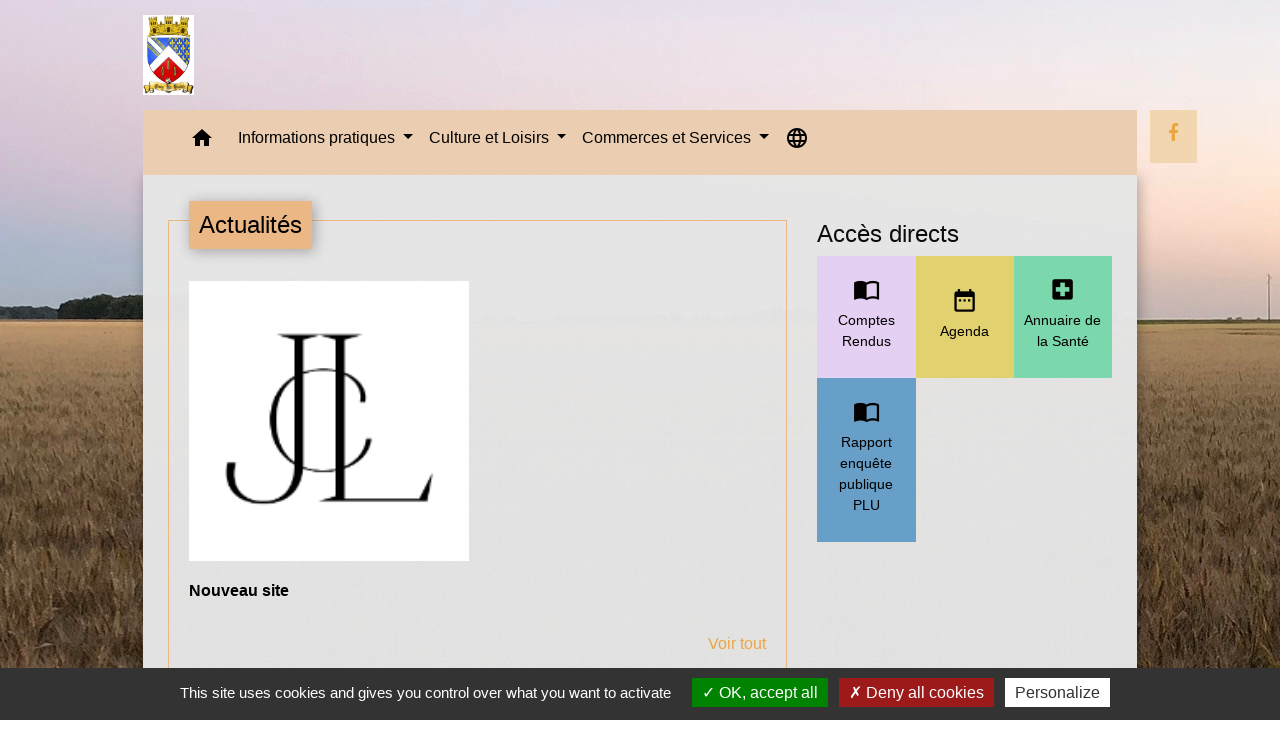

--- FILE ---
content_type: text/html; charset=UTF-8
request_url: https://jouylechatel.fr/fr/
body_size: 13987
content:
<!DOCTYPE html>
<html lang="fr">
<head>
    <title>
            Commune de Jouy-le-Châtel - Mairie de Jouy le Châtel    </title>

    <script src="/lib/tarteaucitron/tarteaucitron.js"></script>
    <script>
        var tarteaucitronExpireInDay = true, tarteaucitronForceExpire = 183;

        tarteaucitron.init({
            "privacyUrl": "", /* Privacy policy url */

            "hashtag": "#tarteaucitron", /* Open the panel with this hashtag */
            "cookieName": "tarteaucitron", /* Cookie name */

            "orientation": "bottom", /* Banner position (top - bottom) */

            "showAlertSmall": false, /* Show the small banner on bottom right */
            "cookieslist": true, /* Show the cookie list */

            "showIcon": false, /* Show cookie icon to manage cookies */
            // "iconSrc": "", /* Optionnal: URL or base64 encoded image */
            "iconPosition": "BottomRight", /* Position of the icon between BottomRight, BottomLeft, TopRight and TopLeft */

            "adblocker": false, /* Show a Warning if an adblocker is detected */

            "DenyAllCta": true, /* Show the deny all button */
            "AcceptAllCta": true, /* Show the accept all button when highPrivacy on */
            "highPrivacy": true, /* HIGHLY RECOMMANDED Disable auto consent */

            "handleBrowserDNTRequest": false, /* If Do Not Track == 1, disallow all */

            "removeCredit": false, /* Remove credit link */
            "moreInfoLink": true, /* Show more info link */
            "useExternalCss": false, /* If false, the tarteaucitron.css file will be loaded */

            //"cookieDomain": ".my-multisite-domaine.fr", /* Shared cookie for subdomain website */

            "readmoreLink": "", /* Change the default readmore link pointing to tarteaucitron.io */

            "mandatory": true, /* Show a message about mandatory cookies */

            "listCookieByService": false, /* Show a message about list cookie by service */
            "tarteaucitronForceLanguage" : 'fr',

        });
    </script>

            
<meta name="Description" content="Jouy le Châtel - Mairie - Administratif - Arrêté - Conseil Municipal - Le Provinois">
<meta name="Keywords" content="Jouy le Châtel ,Mairie,administratif,arrêté,conseil municipal,le Provinois">
<meta name="viewport" content="width=device-width, initial-scale=1, shrink-to-fit=no">
<meta charset="UTF-8">
        
    <!-- Matomo -->
<script>
  var _paq = window._paq = window._paq || [];
  /* tracker methods like "setCustomDimension" should be called before "trackPageView" */
  _paq.push(['trackPageView']);
  _paq.push(['enableLinkTracking']);
  (function() {
    var u="//matomo-client.neopse.com/";
    _paq.push(['setTrackerUrl', u+'matomo.php']);
    _paq.push(['setSiteId', '348']);
    var d=document, g=d.createElement('script'), s=d.getElementsByTagName('script')[0];
    g.async=true; g.src=u+'matomo.js'; s.parentNode.insertBefore(g,s);
  })();
</script>
<!-- End Matomo Code -->
                                    <link rel="apple-touch-icon" href="//static.neopse.com/assets/img/favicon/rdc_logo.ico?v=v1">
                <link rel="icon" href="//static.neopse.com/assets/img/favicon/rdc_logo.ico?v=v1">
                        <link href="https://fonts.googleapis.com/css?family=Montserrat:400,700|Material+Icons" rel="stylesheet">

            <link href='/dist/owlcarousel/css/owl.carousel.min.css' rel='stylesheet' type='text/css'>
            <link href='/dist/owlcarousel/css/owl.theme.default.min.css' rel='stylesheet' type='text/css'>
            <link href='/dist/slick/slick.css' rel='stylesheet' type='text/css'>
            <link href='/dist/slick/slick-theme.css' rel='stylesheet' type='text/css'>
            <link href='/dist/scrollbar/jquery.scrollbar.css' rel='stylesheet' type='text/css'>
            <link href='/dist/fullcalendar/fullcalendar.min.css' rel='stylesheet' type='text/css'>
            <link rel="stylesheet" href="https://cdnjs.cloudflare.com/ajax/libs/bootstrap-select/1.13.2/css/bootstrap-select.min.css">
            <link rel="stylesheet" href="https://cdnjs.cloudflare.com/ajax/libs/bootstrap-multiselect/0.9.13/css/bootstrap-multiselect.css" />
            <link href="/tpl/3/css/style.css" rel="stylesheet" type='text/css'>

            <link href="/lib/splide-4.0.1/css/splide.min.css" rel="stylesheet" type="text/css"/>
            <link href="/lib/splide-4.0.1/css/splide-custom.css" rel="stylesheet" type="text/css"/>

                            <style class="notranslate" title="customCss" type="text/css" rel="stylesheet">.bg_bloc { background-color: #EFE3D1 !important; }
        .table td, .table, .table thead th { border-color: #EFE3D1 !important; }
        .bg_bloc .dropdown-toggle,
        .bg_bloc .dropdown-menu {
            background-color: #EFE3D1 !important;
            border-color: #EFE3D1 !important;
        }
        .fc-unthemed th, .fc-unthemed td, .fc-unthemed thead, .fc-unthemed tbody, .fc-unthemed .fc-divider, .fc-unthemed .fc-row, .fc-unthemed .fc-content, .fc-unthemed .fc-popover, .fc-unthemed .fc-list-view, .fc-unthemed .fc-list-heading td{
            border-color: #EFE3D1 !important;
        }

        .fc-unthemed thead.fc-head,
        .fc-unthemed .fc-popover .fc-header{ background-color: #EFE3D1 !important; }

        .fc-unthemed td.fc-today{
            background: #EFE3D1 !important;
        }

        .cookies .btn{ color: #EFE3D1 !important; }body { background-color: #FFFFFF; }body { background-image: url(https://static.neopse.com/medias/p/1914/site/70/01/7e/70017e7600bf111b703e12a1a74db35e861f5eea.jpg?v=v1); background-position: center; background-repeat: repeat; }.bg_wrapper { background-color: rgba(249, 249, 249, 0.97) !important; }.bg_wrapper { background-image: url(https://static.neopse.com/assets/img/textures/brushed-alum.png?v=v1); background-position: center; background-repeat: repeat; }.text_bloc, .bg_bloc .c_text,
        .bg_bloc, .bg_bloc a,
        .bg_bloc .dropdown-toggle,
        .bg_bloc .dropdown-menu,
        .bg_bloc.bootstrap-select .dropdown-toggle::after { color: #0D0C0C !important; }
        
        .fc-unthemed thead.fc-head{ color: #0D0C0C !important; }
        .fc-unthemed td.fc-today{
            color: #0D0C0C !important;
        }
        .cookies .btn{ background-color: #0D0C0C !important; }.c_btn { color: #EBA641; }
        .c_btn:hover, .c_btn:focus, .c_btn:active { color: #EBA641; }
        .owl-theme .owl-dots .owl-dot.active span,
        .owl-theme .owl-dots .owl-dot:hover span,
        .carousel-indicators .active {
            background: #EBA641 !important;
            opacity: 1;
        }
        .carousel-indicators li, .owl-theme .owl-dots .owl-dot span{
            border-color: #EBA641 !important;
            opacity: 0.5;
        }
        .slick-dots .slick-active button{
            background-color: #EBA641 !important;
        }
        .slick-dots li button{
            border-color: #EBA641;
        }
        .fc-event .fc-title, .fc-event-container{ color: #EBA641 !important; }
        .fc-event{ color: #EBA641;}body, .title, .lead, .heading { font-family: Arial, Helvetica, sans-serif !important; }.footer.bg { background-color: #E2DAF3; }.footer.bg { background-image: url(https://static.neopse.com/assets/img/textures/dark-leather.png?v=v1); background-position: center; background-repeat: repeat; }nav.navbar.bg { background-color: #F9EFEF; }.c_text, .container, .carousel-caption .title, .dropdown-item.c_text { color: #000000; }
        .slick-prev:before, .slick-next:before { color: #000000; }
        .c_text.navbar-toggler{ border-color: #000000 !important; }
        .intern-page .en-tete{ border-left-color: #000000;}
        .bootstrap-select .dropdown-menu li a{
            color: #000000;
        }
        .bootstrap-select .dropdown-toggle::after{
            color: #000000;
        }

        .box-title{

        }nav.navbar.bg .ov { background-color: #EBCEB2; }nav.navbar .dropdown-menu { background-color: #BBB7B7; }.footer .c_text { color: #000000; }.footer .c_title { color: #000000; }.breadcrumb.bg { background-color: #EDDBC0; }.breadcrumb.bg { background-image: url(https://static.neopse.com/assets/img/textures/back-pattern.png?v=v1); background-position: center; background-repeat: repeat; }nav.navbar .dropdown-menu .h_text:hover { color: #000000; }.bg_btn { background-color: #F1D6AF; border-color: #F1D6AF; }
        .fc-event{ background-color: #F1D6AF !important; border-color: #F1D6AF !important; }#w_p3ypgmln4 .bg { background-color: #9CB2F1; }#w_p3ypgmln4 .bg { background-image: url(https://static.neopse.com/medias/p/1914/site/ed/98/92/ed98920f894dd43ec7704a62b9cccd5f45e3d0b5.png?v=v1); background-position: center; background-repeat: repeat; }#w_rmb69h9ek .bg { background-color: #BB75E3; }#w_rmb69h9ek .bg { background-image: url(https://static.neopse.com/assets/img/textures/batthern.png?v=v1); background-position: center; background-repeat: repeat; }.breadcrumb.bg .c_text { color: #000000; }.footer .bg_btn { background-color: #9E86D9;border-color: #9E86D9; }nav.navbar .dropdown-menu .h_text:hover { background-color: #EFE6D3; }#w_aoujctr46 .c_btn { color: #FFFFFF; }
        #w_aoujctr46 .c_btn:before { background-color: #FFFFFF !important; }

        #w_aoujctr46 .slick-dots li button { background-color: #FFFFFF;opacity:0.5; }
        #w_aoujctr46 .slick-dots li.slick-active button { background-color: #FFFFFF; opacity: 1 !important;}
        #w_aoujctr46 .owl-theme .owl-dots .owl-dot.active span,
        #w_aoujctr46 .owl-theme .owl-dots .owl-dot:hover span { background: #FFFFFF !important; }
        #w_aoujctr46 .owl-theme .owl-dots .owl-dot span{ border-color: #FFFFFF !important; }#w_p3ypgmln4 .ov { background-color: ; }.breadcrumb.bg .c_title { color: #AB5A2D; }#w_ttiulcfnr .c_text { color: #030000; }.footer .c_title { background-color: rgba(191, 181, 215, 0.36); }#w_ttiulcfnr .c_title { color: #0B0B0A; }#w_p3ypgmln4 .c_title { display: none; }#w_ttiulcfnr .bg_text { background-color: #EB933E; }#w_5fiw6kopo .c_title { background-color: #EBB784 }
        #w_5fiw6kopo .box { border-color: #EBB784 }</style>
                    
                    <meta property="og:url" content="http://jouylechatel.fr/fr/">
            <meta property="og:type" content="website">
            <meta property="og:title" content="Commune de Jouy-le-Châtel">
            <meta property="og:description" content="Jouy le Châtel - Mairie - Administratif - Arrêté - Conseil Municipal - Le Provinois">
            
    <script src="/js/vendor/jquery-3.2.1.min.js"></script>
    <script>tarteaucitron.user.matomoHost = '//matomo.neopse.com/';</script>
    <!-- Matomo -->
    <!-- End Matomo Code -->
</head>
<body>
<div class="ov"></div>

    <!-- Top navbar -->
    <header role="banner">
        <div class="navbar navbar-expand-lg top-navbar">
            <div class="container">

                <a class="navbar-brand c_text" aria-label="Accueil" href="/fr/">
                                            <div class="img">
                            <picture>
                                <source media="(max-width: 991.98px)" srcset="https://static.neopse.com/medias/p/1914/site/22/70/eb/2270eb91b5b8fea09f15fea55a2448ebb9b499cc.jpeg">
                                <img role="img" src="https://static.neopse.com/medias/p/1914/site/22/70/eb/2270eb91b5b8fea09f15fea55a2448ebb9b499cc.jpeg" alt="Logo Commune de Jouy-le-Châtel" loading="eager">
                            </picture>
                        </div>
                                    </a>

                            </div>
        </div>
    </header>

    <!-- Container se finit avant le footer -->
    <div class="container">

        <nav role="navigation" class="navbar navbar-expand-lg sticky-top navigation bg">
    <div class="ov"></div>

    <div class="container">
        <button class="navbar-toggler c_text h_text" type="button" data-toggle="collapse" data-target="#navbar" aria-controls="navbar" aria-expanded="false" aria-label="Toggle navigation">
            <span class="navbar-toggler-icon">
                <i class="material-icons notranslate">menu</i>
            </span>
        </button>

        <div class="collapse navbar-collapse" id="navbar">
            <ul class="navbar-nav">
                <li class="brand">
                    <a class="navbar-brand" href="/fr/">
                                                <div class="img">
                            <picture class="logo-picture">
                                <source media="(max-width: 991.98px)" srcset="https://static.neopse.com/medias/p/1914/site/22/70/eb/2270eb91b5b8fea09f15fea55a2448ebb9b499cc.jpeg">
                                <img role="img" src="https://static.neopse.com/medias/p/1914/site/22/70/eb/2270eb91b5b8fea09f15fea55a2448ebb9b499cc.jpeg" alt="Logo Commune de Jouy-le-Châtel" loading="eager">
                            </picture>
                        </div>
                                            </a>
                </li>

                <div class="d-flex flex-wrap">
                    <li class="nav-item dropdown">
                        <a class="nav-link c_text h_text px-3" href="/" role="button">
                            <i class="material-icons">home</i>
                        </a>
                    </li>
                                            

                                            

                                                                        <li class="nav-item dropdown">
                                <a class="nav-link c_text h_text dropdown-toggle" href="#" id="menuDropdown2" role="button"
                                    data-toggle="dropdown" aria-haspopup="true" aria-expanded="false">
                                    Informations pratiques
                                </a>
                                <div class="dropdown-menu bg_text" aria-labelledby="menuDropdown2">
                                    
                                    <div class="mega-dropdown-menu">
                                        <div class="divider">
                                                                                                                                    
                                                                                            <a class="dropdown-item c_text h_text bg_h_text" role="menuitem"
                                                    href="/fr/rb/710907/les-regles-du-vivre-ensemble">
                                                    Les règles du Vivre Ensemble
                                                </a>
                                            
                                            
                                            
                                                                                                                                                                                
                                                                                            <a class="dropdown-item c_text h_text bg_h_text" role="menuitem"
                                                    href="/fr/rb/710920/numeros-utiles-110">
                                                    Numéros Utiles
                                                </a>
                                            
                                            
                                            
                                                                                                                                                                                
                                                                                            <a class="dropdown-item c_text h_text bg_h_text" role="menuitem"
                                                    href="/fr/rb/710959/demarches-administratives-73">
                                                    Démarches administratives
                                                </a>
                                            
                                            
                                            
                                                                                                                                </div>
                                    </div>
                                </div>
                            </li>
                        

                                            

                                                                        <li class="nav-item dropdown">
                                <a class="nav-link c_text h_text dropdown-toggle" href="#" id="menuDropdown4" role="button"
                                    data-toggle="dropdown" aria-haspopup="true" aria-expanded="false">
                                    Culture et Loisirs
                                </a>
                                <div class="dropdown-menu bg_text" aria-labelledby="menuDropdown4">
                                    
                                    <div class="mega-dropdown-menu">
                                        <div class="divider">
                                                                                                                                    
                                                                                            <a class="dropdown-item c_text h_text bg_h_text" role="menuitem"
                                                    href="/fr/rb/1085463/associations-126">
                                                    Associations
                                                </a>
                                            
                                            
                                            
                                                                                                                                                                                
                                                                                            <a class="dropdown-item c_text h_text bg_h_text" role="menuitem"
                                                    href="/fr/rb/711505/autour-de-nous">
                                                    Autour de nous
                                                </a>
                                            
                                            
                                            
                                                                                                                                </div>
                                    </div>
                                </div>
                            </li>
                        

                                                                        <li class="nav-item dropdown">
                                <a class="nav-link c_text h_text dropdown-toggle" href="#" id="menuDropdown5" role="button"
                                    data-toggle="dropdown" aria-haspopup="true" aria-expanded="false">
                                    Commerces et Services
                                </a>
                                <div class="dropdown-menu bg_text" aria-labelledby="menuDropdown5">
                                    
                                    <div class="mega-dropdown-menu">
                                        <div class="divider">
                                                                                                                                    
                                            
                                                                                            <a class="dropdown-item c_text h_text bg_h_text" role="menuitem"
                                                    href="/fr/bu/1132341/annuaire-des-professionnels-338">
                                                    Annuaire des professionnels
                                                </a>
                                            
                                            
                                                                                                                                                                                
                                                                                            <a class="dropdown-item c_text h_text bg_h_text" role="menuitem"
                                                    href="/fr/rb/1530583/commerces-ambulants-food-truck">
                                                    Commerces ambulants - Food truck
                                                </a>
                                            
                                            
                                            
                                                                                                                                                                                
                                            
                                                                                            <a class="dropdown-item c_text h_text bg_h_text" role="menuitem"
                                                    href="/fr/he/1132263/annuaire-de-la-sante-357">
                                                    Annuaire de la santé
                                                </a>
                                            
                                            
                                                                                                                                                                                
                                                                                            <a class="dropdown-item c_text h_text bg_h_text" role="menuitem"
                                                    href="/fr/rb/815154/maison-des-services-1">
                                                    Maison des services
                                                </a>
                                            
                                            
                                            
                                                                                                                                </div>
                                    </div>
                                </div>
                            </li>
                        

                                            

                                            

                                    </div>

                
                                    <li class="nav-item position-relative">
                        <div role="button" class="cursor-pointer nav-link c_text" data-toggle="collapse"
                             data-target="#google_translate_element" aria-expanded="false" aria-label="Choisir la langue du site"
                             aria-controls="google_translate_element"><i class="material-icons notranslate">language</i>
                        </div>
                        <div id="google_translate_element" class="collapse">
                            <div id="google_translate"></div>
                            <div class="google_translate_consent" width="200" height="60"></div>
                        </div>
                    </li>
                
            </ul>
        </div>
    </div>
</nav>


        <main role="main">
                <div class="social-media-wrapper">
        <div class="social-media bg_btn">
            <ul>
                                    <li class="c_btn"><a href="https://www.facebook.com/stephanebachelet.jouylechatel/" class="icon-facebook c_btn" title="facebook" target="_blank"></a></li>
                                                                                                                                                                                                                                                                                                            </ul>
        </div>
</div>

    <div class="main home">

        <div id="w_headline">
            <!-- A la une - slider -->
<header class="slider bg bg_w">
    <div id="carouselIndicators" class="carousel slide" data-ride="carousel">

        <div class="carousel-inner">
            
        </div>

        <!-- Bullet navigation -->
        <ol class="carousel-indicators">
                    </ol>
    </div>
</header>

        </div>

        <div class="content row wrapper bg_wrapper c_wrapper">
            <div class="ov bgw"></div>

            <div class="col-12 col-md-12 col-lg-8" id="centerCol">
                    <div id="w_5fiw6kopo">
        <!-- Actualités -->
<section class="bg actu box">
    <div class="ov"></div>

            <h2 class="box-title h4 c_title bg_title">
            Actualités
        </h2>
    
    <div class="box-content">

        <div class="actu-carousel owl-carousel owl-theme">
                            <a href="/fr/nw/1131288/2288899/nouveau-site-9" class="card item c_text">
                    <div class="card-button black" style="background-image:url(https://static.neopse.com/thumbs/p/1914/site/45/3a/7e/453a7e1d5da20d08f8f7db2e06b9deb5c9ae025b.png?v=v1);" title="Nouveau site">
                    </div>
                    <div class="card-body">
                        <h3 class="card-title h6">Nouveau site</h3>
                        <p class="card-text"></p>
                    </div>
                </a>
                    </div>

        <div class="text-right mb-3"><a href="/fr/nw/1131288/actualites-815" class="c_btn">Voir tout</a></div>
    </div>

</section>
    </div>

            </div>

            <div class="col-12 col-md-12 col-lg-4" id="rightCol">
                    <div id="w_ttiulcfnr">
        <section class="bg rapid-access">

            <p class="h4 c_title d_title">Accès directs</p>
    
        <div class="d-flex flex-wrap">
                            <a href="/fr/rp/1132419/comptes-rendus-de-conseil-4" class="box-shortcut c_text bg_text"  style="background-color: #E4D0F3!important;" >
                    <div>
                                                    <i class="material-icons notranslate">import_contacts</i>
                                                <p>Comptes Rendus</p>
                    </div>
                </a>
                            <a href="/fr/ev/1131327/agenda-812" class="box-shortcut c_text bg_text"  style="background-color: #E1D26F!important;" >
                    <div>
                                                    <i class="material-icons notranslate">date_range</i>
                                                <p>Agenda</p>
                    </div>
                </a>
                            <a href="/fr/he/1132263/annuaire-de-la-sante-357" class="box-shortcut c_text bg_text"  style="background-color: #7AD8AC!important;" >
                    <div>
                                                    <i class="material-icons notranslate">local_hospital</i>
                                                <p>Annuaire de la Santé</p>
                    </div>
                </a>
                            <a href="/fr/rb/711531/plu-29" class="box-shortcut c_text bg_text"  style="background-color: #679FC8!important;" >
                    <div>
                                                    <i class="material-icons notranslate">import_contacts</i>
                                                <p>Rapport enquête publique PLU</p>
                    </div>
                </a>
                    </div>
    
</section>
    </div>

            </div>
        </div>

    </div>
            </main>

        
    </div>
    <!-- Fin container -->

                <div id="previewModalImage" class="modal">

                <!-- The Close Button -->
                <span id="closePreviewImage" class="close">&times;</span>

                <!-- Navigation Buttons -->
                <a id="prevImage" class="modal-nav prev" href="javascript:void(0)">&#10094;</a>
                <a id="nextImage" class="modal-nav next" href="javascript:void(0)">&#10095;</a>

                <!-- Image Counter -->
                <div id="imageCounter" class="image-counter"></div>

                <!-- Modal Content (The Image) -->
                <div id="containerPreviewImage"><img role="img" class="modal-content" alt=""></div>

                <!-- Modal Caption (Image Text) -->
                <div id="captionPreviewImage"></div>
            </div>
        
                    <script>
                (function() {
                    // Get the modal elements
                    const modal = document.getElementById('previewModalImage');
                    const modalImg = modal.querySelector('img');
                    const captionText = document.getElementById('captionPreviewImage');
                    const closePreviewImage = document.getElementById('closePreviewImage');
                    const prevBtn = document.getElementById('prevImage');
                    const nextBtn = document.getElementById('nextImage');
                    const imageCounter = document.getElementById('imageCounter');
                    
                    let currentImages = [];
                    let currentIndex = 0;

                    // Helper function to toggle element visibility
                    function toggleElement(element, show) {
                        if (element) {
                            element.style.display = show ? 'block' : 'none';
                        }
                    }

                    // Function to update the modal with a specific image
                    function updateModal(index) {
                        if (currentImages.length === 0) return;
                        
                        currentIndex = index;
                        const img = currentImages[currentIndex];
                        modalImg.setAttribute('src', img.src);
                        modalImg.setAttribute('alt', img.alt || '');
                        captionText.innerHTML = img.alt || '';
                        
                        // Update counter
                        imageCounter.textContent = (currentIndex + 1) + ' / ' + currentImages.length;
                        
                        // Show/hide navigation buttons
                        const showNav = currentImages.length > 1;
                        toggleElement(prevBtn, showNav);
                        toggleElement(nextBtn, showNav);
                        toggleElement(imageCounter, showNav);
                    }

                    // Function to show next image
                    function showNext() {
                        if (currentImages.length === 0) return;
                        currentIndex = (currentIndex + 1) % currentImages.length;
                        updateModal(currentIndex);
                    }

                    // Function to show previous image
                    function showPrev() {
                        if (currentImages.length === 0) return;
                        currentIndex = (currentIndex - 1 + currentImages.length) % currentImages.length;
                        updateModal(currentIndex);
                    }

                    // Helper function to find closest ancestor with class
                    function closest(element, selector) {
                        if (!element) return null;
                        if (selector.startsWith('.')) {
                            const className = selector.slice(1);
                            let current = element;
                            while (current && current !== document) {
                                if (current.classList && current.classList.contains(className)) {
                                    return current;
                                }
                                current = current.parentElement;
                            }
                        }
                        return null;
                    }

                    // When clicking on an image
                    document.addEventListener('click', function(e) {
                        const target = e.target;
                        if (target.tagName === 'IMG' && 
                            (target.classList.contains('img') || target.classList.contains('main-img')) &&
                            closest(target, '.splide')) {
                            
                            const clickedSlide = closest(target, '.splide__slide');
                            if (!clickedSlide) return;
                            
                            const splideList = closest(clickedSlide, '.splide__list');
                            if (!splideList) return;
                            
                            const allSlides = splideList.querySelectorAll('.splide__slide');
                            
                            currentImages = [];
                            const seenSrcs = new Set();
                            const clickedSrc = target.src;
                            
                            allSlides.forEach(function(slide) {
                                const slideImg = slide.querySelector('.img, .main-img');
                                if (slideImg) {
                                    const imgSrc = slideImg.src;
                                    if (!seenSrcs.has(imgSrc)) {
                                        seenSrcs.add(imgSrc);
                                        currentImages.push(slideImg);
                                    }
                                }
                            });
                            
                            currentIndex = currentImages.findIndex(function(img) {
                                return img.src === clickedSrc;
                            });
                            
                            if (currentIndex === -1) {
                                currentIndex = 0;
                            }
                            
                            updateModal(currentIndex);
                            modal.style.display = 'block';
                        }
                    });

                    // Navigation button handlers
                    if (nextBtn) {
                        nextBtn.addEventListener('click', function (e) {
                            e.preventDefault();
                            e.stopPropagation();
                            showNext();
                        });
                    }

                    if (prevBtn) {
                        prevBtn.addEventListener('click', function (e) {
                            e.preventDefault();
                            e.stopPropagation();
                            showPrev();
                        });
                    }

                    // Keyboard navigation
                    document.addEventListener('keydown', function (e) {
                        const isModalVisible = modal.style.display !== 'none' && 
                                             (modal.style.display === 'block' || 
                                              window.getComputedStyle(modal).display !== 'none');
                        
                        if (isModalVisible) {
                            if (e.key === 'ArrowRight' || e.keyCode === 39) {
                                e.preventDefault();
                                showNext();
                            } else if (e.key === 'ArrowLeft' || e.keyCode === 37) {
                                e.preventDefault();
                                showPrev();
                            } else if (e.key === 'Escape' || e.keyCode === 27) {
                                e.preventDefault();
                                e.stopPropagation();
                                modal.style.display = 'none';
                            }
                        }
                    });

                    // Close button handler
                    if (closePreviewImage) {
                        closePreviewImage.addEventListener('click', function () {
                            modal.style.display = 'none';
                        });
                    }

                    // Close modal when clicking outside the image
                    modal.addEventListener('click', function (e) {
                        if (e.target === modal) {
                            modal.style.display = 'none';
                        }
                    });
                })();
            </script>
        
<!-- Footer -->
<footer role="contentinfo" class="footer bg">
    <div class="ov"></div>

    <div class="container d-flex flex-wrap justify-content-between">
        <div class="footer-container">
            <h2 style="line-height: inherit;" class="title c_title bg_title d_title btn-line"><a
        href="/fr/ct/1131210/contacts-756">Contacts</a></h2>
<div class="footer-box c_text">
    <div class="contact">
        <p class="font-weight-bold mb-0">Commune de Jouy-le-Châtel</p>
        <p class="mb-0">Place de l&#039;Eglise</p>
        <p class="mb-0">77970 Jouy-le-Châtel - FRANCE</p>
         <p class="mb-0"><a href="tel:+33164015031">+33 1 64 01 50 31</a>
            </p>
        
        
    </div>
</div>




            
<div class="btn-espace-reserve">
    </div>



        </div>
            <div class="footer-container">
                    <h2 style="line-height: inherit;" class="title c_title bg_title d_title">Liens</h2>
        
        <div class="footer-box c_text">
            <p>
                                    <a href="https://fr.wikipedia.org/wiki/Jouy-le-Châtel" target="_blank" class="d-block">infos Jouy le Chatel</a>
                            </p>
        </div>
    </div>

        
    </div>
    <div class="container mt-4">
        <div class="footer-box c_text container d-flex flex-wrap"" style="justify-content:center;">
            <p class="mt-0 mb-0"><a href="/fr/li/1131249/mentions-legales-852">Mentions légales</a></p>
            <span class="c_text" style="margin: 0 8px;">-</span>
            <p class="mt-0 mb-0"><a href="/fr/1131249/politique-confidentialite">Politique de confidentialité</a></p>
            <span class="c_text" style="margin: 0 8px;">-</span>
            <p class="mt-0 mb-0"><a href="/fr/accessibilite">Accessibilité</a></p>
            <span class="c_text" style="margin: 0 8px;">-</span>
            
            <p class="mt-0 mb-0 c_text"><a href="/fr/sm/49756/plan-du-site-1" >Plan du site</a></p>
            <span class="c_text" style="margin: 0 8px;">-</span>
            <p class="mt-0 mb-0 c_text"><a href="#tarteaucitron">Gestion des cookies</a></p>
        </div>
    </div>
</footer>

<div class="modal fade" id="contactFormContactFooter" tabindex="-1" role="dialog" aria-labelledby="modalFooter-label" aria-hidden="true"
     style="color: initial;-webkit-transform: translateZ(0);transform: translateZ(0);">
    <div class="modal-dialog" role="document">
        <div class="modal-content">
            <button type="button" class="close" data-dismiss="modal" aria-label="Close">
                <span aria-hidden="true">&times;</span>
            </button>

            <div class="modal-header bg_bloc">
                <h5 id="modalFooter-label" class="modal-title font-weight-bold dark text_bloc"></h5>
            </div>
            <form id="contactFormFooter" action="/formMdContact" method="post"
                  novalidate enctype="multipart/form-data">
                <div class="modal-body pb-0">

                    
                    <div class="form-group">
    <div class="h-recaptcha m-auto d-inline-block"></div>
    <div class="form-error requirements" id="h-captcha-response-error" role="alert">Ce champ est obligatoire
    </div>
</div>                </div>
                <div class="modal-footer">
                    <button id="formContactForm" type="submit" class="btn bg_btn c_btn formContactForm"></button>
                </div>
                <div class="m-3">
                    Les informations recueillies &agrave; partir de ce formulaire sont n&eacute;cessaires &agrave; la gestion de votre demande par notre Structure qui est responsable du traitement de vos donn&eacute;es personnelles collect&eacute;es.<br />
Vos donn<span style="color:null"><span style="background-color:null">&eacute;es personnelles re&ccedil;ues sont conserv&eacute;es par notre Structure pendant toute la dur&eacute;e n&eacute;cessaire au traitement de votre demande ou bien pour une dur&eacute;e de [&hellip;&hellip;.] mois maximum &agrave; compter du dernier contact. Dans la limite de leurs attributions respectives, sont destinataires de tout ou partie des donn&eacute;es les services et repr&eacute;sentants de notre Structure en charge des r&eacute;ponses aux demandes &eacute;mises via ce formulaire. Aucun transfert de vos donn&eacute;es hors de l&#39;Union europ&eacute;enne n&#39;est r&eacute;alis&eacute;. </span><br />
<span style="background-color:null">Vous pouvez &agrave; tout moment demander l&rsquo;acc&egrave;s, la rectification, l&rsquo;effacement, la portabilit&eacute; ou la limitation de vos donn&eacute;es, ou bien vous opposer &agrave; leur traitement, en contactant le D&eacute;l&eacute;gu&eacute; &agrave; la Protection des Donn&eacute;es de notre structure : </span><br />
<span style="background-color:null">- Par voie &eacute;lectronique &agrave; l&rsquo;adresse : [&hellip;&hellip;.] ; </span><br />
<span style="background-color:null">- Par voie postale &agrave; l&rsquo;attention du D&eacute;l&eacute;gu&eacute; &agrave; la Protection des Donn&eacute;es et &agrave; l&rsquo;adresse suivante : [&hellip;&hellip;.]. </span><br />
<span style="background-color:null">Si vous estimez, apr&egrave;s nous avoir contact&eacute;s, que vos droits sur vos donn&eacute;es personnelles ne sont pas respect&eacute;s, vous pou</span></span>vez adresser une r&eacute;clamation &agrave; la CNIL.
                </div>
            </form>

            <div id="messageSendedFormContactFooter" class="form-message-sent" style="display: none">
                <p role="status"></p>
            </div>
        </div>
    </div>
</div>
<div class="footer-bottom">
    <div class="container">
        <p>

            <a href="https://reseaudescommunes.fr/?utm_source=rdcclients&utm_medium=footerlink" target="_blank">
                <img role="img" src="/images/rdc-logo-footer-2.png" alt="Logo Réseau des Communes" class="img-fluid">
                Site créé en partenariat avec Réseau des Communes
            </a>
        </p>
    </div>
</div>


        <script src="/js/vendor/popper.min.js"></script>
    <script src="/js/vendor/bootstrap.min.js"></script>

    <!-- Carousel -->
    <script src='/dist/owlcarousel/js/owl.carousel.min.js'></script>
    <script src='/dist/owlcarousel/js/owl.linked.js'></script>

    <script src='/dist/slick/slick.js'></script>
    <script src='/dist/scrollbar/jquery.scrollbar.min.js'></script>

    <script src="/lib/splide-4.0.1/js/splide.min.js"></script>
    <script src="/lib/splide-4.0.1/extensions/autoscroll/js/splide-extension-auto-scroll.min.js"></script>

        <script src="https://cdnjs.cloudflare.com/ajax/libs/bootstrap-select/1.13.2/js/bootstrap-select.min.js"></script>

        <script src='/dist/pagination.min.js'></script>

    <script src="/js/shared.js?v1"></script>
    <script src="/tpl/3/js/main.js"></script>
    <script src="/lib/chartjs/Chart.js"></script>
    <script src="https://cdnjs.cloudflare.com/ajax/libs/bootstrap-multiselect/0.9.13/js/bootstrap-multiselect.js"></script>








        <script type="text/javascript">

        tarteaucitron.user.matomoId = 6;
        (tarteaucitron.job = tarteaucitron.job || []).push('matomohightrack');


        (tarteaucitron.job = tarteaucitron.job || []).push('youtube');
        (tarteaucitron.job = tarteaucitron.job || []).push('dailymotion');
        (tarteaucitron.job = tarteaucitron.job || []).push('vimeo');
        (tarteaucitron.job = tarteaucitron.job || []).push('othervideo');

                        tarteaucitron.user.googleTranslateCallback = function () {
            new google.translate.TranslateElement({pageLanguage: 'fr', includedLanguages: 'en,fr'}, 'google_translate');
        };
        (tarteaucitron.job = tarteaucitron.job || []).push('googletranslate');
            </script>


            
    <script src="/js/hammer/hammer.min.js"></script>
    <script>
        $(function(){
            var hammertime = new Hammer($('#carouselIndicators')[0]);

            hammertime.get('swipe').set({ direction: Hammer.DIRECTION_HORIZONTAL,threshold:0 });

            hammertime.on("swipeleft", function(){
                $('#carouselIndicators').carousel('next');
            });
            hammertime.on("swiperight", function(){
                $('#carouselIndicators').carousel('prev');
            });
        });
    </script>

    <script>
        // gestion responsive sur custom css

        //WIDGET UNES

        // récupération des stylessheets
        var styleSheetList = document.styleSheets;
        var currentCustomCss = false;

        for(let i =0;i<styleSheetList.length;i++){
            if(styleSheetList[i].title ==="customCss"){
                currentCustomCss = styleSheetList[i]['cssRules'];
            }
        }

        // récupération des valeurs par défauts

        var originalCTextColor = false;
        var originalCBtnColorText = false;
        var originalCBtnColorBackground = false;
        var originalSecondBackground = false;

        var currentCTextColor = false;
        var currentCBtnColorText = false;
        var currentCBtnColorBackground = false;

        var currentCBtnColorBefore = false;
        var currentCTextColorBefore = false;
        var currentCarouselIndicatorBefore = false;+

        console.log(currentCustomCss);

        for(let i = 0; i < currentCustomCss.length;i++){

            if(currentCustomCss[i]['selectorText'] === '.c_btn'){
                originalCBtnColorText = currentCustomCss[i].style.color;
            }

            if(currentCustomCss[i]['selectorText'] === '.bg_btn'){
                originalCBtnColorBackground = currentCustomCss[i].style.backgroundColor;
            }

            // if(currentCustomCss[i]['selectorText'].includes('.c_text, .container,')){
            //     originalCTextColor = currentCustomCss[i].style.color;
            // }

            if (currentCustomCss[i]['selectorText'].includes('.c_text_responsive')) {

                if(currentCustomCss[i].style.color != ""){
                    originalCTextColor = currentCustomCss[i].style.color;
                }

            }

            if(currentCustomCss[i]['selectorText'] === '.bg_wrapper'){
                originalSecondBackground = currentCustomCss[i].style.backgroundColor;
            }
        }


        function myFunction(screen) {
            if (screen.matches) { // If media query matches
                for(let i=0; i< currentCustomCss.length;i++){

                    //.c_btn
                    if(currentCustomCss[i]['selectorText'] === "#w_headline .c_btn"){
                        if(currentCBtnColorText == false){
                            currentCBtnColorText =  currentCustomCss[i].style.color;
                        }

                        currentCustomCss[i].style.setProperty('color',originalCBtnColorText,'important');
                    }

                    if(currentCustomCss[i]['selectorText'] === "#w_headline .c_btn::before"){
                        if(currentCBtnColorBefore == false) {
                            currentCBtnColorBefore = currentCustomCss[i].style.backgroundColor;
                        }
                        currentCustomCss[i].style.setProperty('background-color',originalCBtnColorText,'important');
                    }

                    //.c_text
                    if(currentCustomCss[i]['selectorText'] === "#w_headline .c_text"){
                        if(currentCTextColor == false) {
                            currentCTextColor = currentCustomCss[i].style.color;
                        }
                        currentCustomCss[i].style.setProperty('color',originalCTextColor,'important');
                    }

                    if(currentCustomCss[i]['selectorText'] === "#w_headline .title.c_text::before"){
                        if(currentCTextColorBefore == false) {
                            currentCTextColorBefore = currentCustomCss[i].style.backgroundColor;
                        }
                        currentCustomCss[i].style.setProperty('background-color',originalCTextColor,'important');
                    }

                    //indicators
                    if(currentCustomCss[i]['selectorText'].includes("#w_headline .carousel-indicators .active")){
                        if(currentCarouselIndicatorBefore == false) {
                            currentCarouselIndicatorBefore = currentCustomCss[i].style.backgroundColor;
                        }
                        currentCustomCss[i].style.setProperty('background-color',originalCBtnColorBackground,'important');
                        currentCustomCss[i].style.setProperty('border-color',originalCBtnColorBackground,'important');
                    }

                    //pas de background sur les bouton spour le changement de slide
                    if(currentCustomCss[i]['selectorText'].includes("#w_headline .carousel-indicators li")){
                        currentCustomCss[i].style.setProperty('border-color',originalCBtnColorBackground,'important');
                    }
                }

                $('#w_headline').css('background-color',originalSecondBackground);
            }
            else{
                for(let i=0; i< currentCustomCss.length;i++){

                    //.c_btn
                    if(currentCustomCss[i]['selectorText'] === "#w_headline .c_btn"){
                        currentCustomCss[i].style.setProperty('color',currentCBtnColorText,'important');
                    }

                    if(currentCustomCss[i]['selectorText'] === "#w_headline .c_btn::before"){
                        currentCustomCss[i].style.setProperty('background-color',currentCBtnColorBefore,'important');
                    }

                    //.c_text
                    if(currentCustomCss[i]['selectorText'] === "#w_headline .c_text"){
                        currentCustomCss[i].style.setProperty('color',currentCTextColor,'important');
                    }

                    if(currentCustomCss[i]['selectorText'] === "#w_headline .title.c_text::before"){
                        currentCustomCss[i].style.setProperty('background-color',currentCTextColorBefore,'important');
                    }

                    //indicators
                    if(currentCustomCss[i]['selectorText'].includes("#w_headline .carousel-indicators .active")){
                        currentCustomCss[i].style.setProperty('background-color',currentCarouselIndicatorBefore,'important');
                        currentCustomCss[i].style.setProperty('border-color',currentCarouselIndicatorBefore,'important');
                    }

                    //pas de background sur les bouton spour le changement de slide
                    if(currentCustomCss[i]['selectorText'].includes("#w_headline .carousel-indicators li")){
                        currentCustomCss[i].style.setProperty('border-color',currentCarouselIndicatorBefore,'important');
                    }
                }
            }
        }

        var screenTablet = window.matchMedia("(max-width: 979px)");
        myFunction(screenTablet); // Call listener function at run time
        screenTablet.addEventListener('change',myFunction); // Attach listener function on state changes



        function myFunctionPhone(screen) {
            if (screen.matches) { // If media query matches
                $('#w_headline').css('background-color',originalSecondBackground);
            }

        }
        var screenPhone = window.matchMedia("(max-width: 575px)");
        myFunctionPhone(screenPhone); // Call listener function at run time
        screenPhone.addEventListener('change',myFunction); // Attach listener function on state changes

    </script>

    <script type="text/javascript">
            </script>

<script>
  (function(i,s,o,g,r,a,m){i['InstanaEumObject']=r;i[r]=i[r]||function(){
  (i[r].q=i[r].q||[]).push(arguments)},i[r].l=1*new Date();a=s.createElement(o),
  m=s.getElementsByTagName(o)[0];a.async=1;a.src=g;m.parentNode.insertBefore(a,m)
  })(window,document,'script','//eum.instana.io/eum.min.js','ineum');
  ineum('reportingUrl', 'https://eum-eu-west-1.instana.io');
  ineum('apiKey', '9yG9cnlKTcS4le-zMVtBJA');

  // set the name of a page on which this load/errors/calls happened
  ineum('page', 'front-site');
</script>

<script src="https://js.hcaptcha.com/1/api.js?hl=fr&onload=CaptchaCallback&render=explicit" async defer></script>

<script type="text/javascript">
    var CaptchaCallback = function () {
        $('.h-recaptcha').each(function (index, el) {
            hcaptcha.render(el, {'sitekey': 'f5095cfb-139b-47da-88e2-f0d2e7485392'});
        });
    };
</script>

<script>
    $(document).ready(function () {

        $('.selectpicker').selectpicker();

        var input = $('input[type=file]');

        input.on('change', function () {
            var list = $(this).parent().parent().parent().parent().find($('.listFiles'));
            list.empty();

            for (var x = 0; x < this.files.length; x++) {
                var newFile = '<li>Fichier joint :  ' + this.files[x].name + ' ('+humanFileSize(this.files[x].size)+')</li>';
//                    li.innerHTML = 'File ' + (x + 1) + ':  ' + input.files[x].name;
                list.append(newFile);
            }
        });

        $('.form-error').hide();
        $('#contactFormFooter').submit(function (e) {
            let form = $(this);

            $.ajax({
                type: "POST",
                url: form.attr('action'),
                data: new FormData(form[0]),
                contentType: false,
                processData: false,
                beforeSend: function () {
                    form.find('.form-error').hide();
                    $('.formContactForm').attr('disabled', true);
                },
                success: function (response) {
                    hcaptcha.reset();

                    if (response.status === 'KO') {
                        let errors = response.errors;
                        for (let index in errors) {
                            if (errors.hasOwnProperty(index)) {
                                let attr = errors[index];
                                let error = attr[Object.keys(attr)[0]];
                                form.find('#' + index + '-error').text(error).show();
                            }
                        }
                    }
                    else {

                        $('#contactFormFooter').css('display', 'none');
                        $('#messageSendedFormContactFooter').css('display', '');
                        form[0].reset();
                    }
                },
                complete: function () {

                    $('.formContactForm').removeAttr('disabled');
                }
            });

            return false;
        });

        $('#contactFormContactFooter').on('hidden.bs.modal', function () {
            $('#contactFormFooter')[0].reset();

            $('#contactFormFooter').css('display', '');

            $('#messageSendedFormContactFooter').css('display', 'none');

            $('.form-error').hide();

            $('.listFiles').empty();

            hcaptcha.reset();
        });
    });

    function humanFileSize(size) {
        var i = Math.floor(Math.log(size) / Math.log(1024));
        return ( size / Math.pow(1024, i) ).toFixed(1) * 1 + ' ' + ['B', 'kB', 'MB', 'GB', 'TB'][i];
    }
</script>

<script>
    $(function () {


        var numberAlerts = false;

        var allAlerts = $('#alertsModal').find($('.alertsInfo'));

        numberAlerts = allAlerts.length;

        allAlerts.each(function (e) {

            if (!sessionStorage.getItem("_nps_cookie_accept_alerts" + $(this).attr('data-id') + "")) {
                $('#alertsModal').modal('show');
            } else {
                $(this).remove();
                numberAlerts = numberAlerts - 1;
                setActiveAndDecrementNumber();
            }

        });

        $('.acceptCookiesAlerts').on('click', function (e) {
            e.preventDefault();

            var currentDataId = $(this).attr('data-id');

            sessionStorage.setItem('_nps_cookie_accept_alerts' + currentDataId + '', '1');

            numberAlerts = numberAlerts - 1;

            var currentParentNode = $(this).parent().parent().parent();

            currentParentNode.removeClass('active');
            currentParentNode.remove();

            setActiveAndDecrementNumber();

        });

        function setActiveAndDecrementNumber() {
            var newListOfAlerts = $('#alertsModal').find($('.alertsInfo'));

            newListOfAlerts.each(function (index, e) {
                if (index == 0) {
                    $(this).addClass('active');
                }
            });

            if (numberAlerts == 0) {
                $('#alertsModal').modal('hide');
            }
        }

        var currentColorControl = '#212529';

        $('#controlPrev').css('color', 'initial !important');
        $('#controlNext').css('color', 'initial !important');

        $('#controlPrev').on('mouseover', function () {

            $(this).css('color', 'initial !important');
        });

        $('#controlNext').on('mouseover', function () {

            $(this).css('color', 'initial !important');
        });

    });
</script>
</body>
</html>
